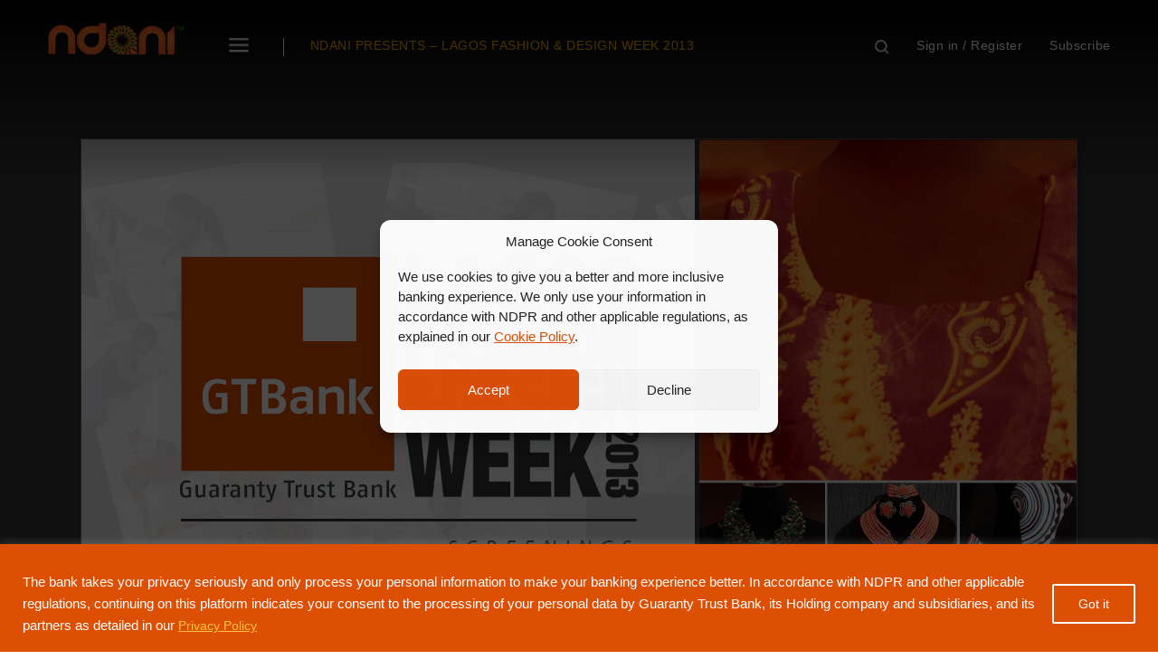

--- FILE ---
content_type: text/css
request_url: https://ndani.tv/wp-content/themes/ndani_tv/style.updates.css
body_size: 361
content:
.button { cursor:pointer; }
.contact-page.social-icons { justify-content:flex-start; }
.contact-page.social-icons a { margin-right:1em; }
.hidden { display:none !important; height:0 !important; visibility: hidden !important; }
.fullscreen-btn {     display: block;    position: absolute;    top: 0;    left: 0;    right: 0;    bottom: 0; }

/* shorten hero */
.ndani-list.list-carousel,
.ndani-list.list-carousel .list,
.ndani-list.list-carousel .list .item,
.ndani-list.list-carousel .list .item span.background img { height:300px; }

.ndani-list.list-carousel .list .item span.background img { object-fit:cover; }

.home section.content { margin-top:45px; }

.ndani-list:not(.list-carousel) .list .item .item-content a.image-holder { overflow:hidden; }
.ndani-list:not(.list-carousel) .list .item .item-content a.image-holder img { transition: all 0.3s; }
.ndani-list:not(.list-carousel) .list .item:hover img { transform:scale(1.1); }

.content.sidebar-enabled aside .watch-next { word-break: break-word; }

.ndani-list:not(.list-carousel) .list .item .item-content a.image-holder:before {
    content: "";
    background: url(images/play-btn.png) no-repeat center;
    opacity: 0;
    position: absolute;
    top: 0;
    right: 0;
    left: 0;
    display: block;
    height: 100%;
    z-index: 5;
	transition: opacity 0.3s ;

}

.ndani-list:not(.list-carousel) .list .item:hover a.image-holder:before { opacity:1; }
#show-menu .all-btn-wrapper { text-align:center; padding: 20px 0 10px; }
#menu > .this-page span:last-child { color: orange; }

@media screen and (min-width:600px) {
	.ndani-list.list-carousel,
.ndani-list.list-carousel .list,
.ndani-list.list-carousel .list .item,
.ndani-list.list-carousel .list .item span.background img { height:400px; }
}

@media screen and (min-width:1024px) {
	.ndani-list.list-carousel,
.ndani-list.list-carousel .list,
.ndani-list.list-carousel .list .item,
.ndani-list.list-carousel .list .item span.background img  { height:580px; }
}

@media screen and (min-width:1200px) {

	.menu{ transition: all 0.7s }
	
}

--- FILE ---
content_type: application/javascript
request_url: https://ndani.tv/wp-content/themes/ndani_tv/js/ndani.js?ver=0.06
body_size: 10503
content:
// Combined JS by combine.sh (c) 2017 Ventra
// ***** DO NOT EDIT THIS FILE DIRECTLY *****

// Source file: /Users/stephan/src/ndani.tv/wp-content/themes/ndani_tv/js/components/Dialogue.js
// Created for login and subscribe dialogues but fairly generic

function Dialogue() {}
Dialogue.currentDialogue = null;

Dialogue.present = function(id) {
    if (Dialogue.currentDialogue) {
        if (Dialogue.currentDialogue === id) return;
        Dialogue.close();
    }
    var dialogue = document.getElementById(id);
    if (!dialogue) return;

    Dialogue.currentDialogue = id;
    document.body.classList.add('dialogue-active');
    dialogue.style.display = 'block';
    var maxMarginTop = window.innerHeight / 2 - 20;
    var marginTop = dialogue.scrollHeight/2;
    if (marginTop > maxMarginTop) marginTop = maxMarginTop;
    dialogue.style.marginTop = '-' + marginTop + 'px';
    dialogue.style.marginLeft = '-' + (dialogue.scrollWidth / 2) + 'px';

    dialogue.querySelector('.close-button').addEventListener('click', Dialogue.close);
};
Dialogue.close = function() {
    if (!Dialogue.currentDialogue) return;
    var dialogue = document.getElementById(Dialogue.currentDialogue);
    dialogue.querySelector('.close-button').removeEventListener('click', Dialogue.close);
    dialogue.style.display = 'none';
    document.body.classList.remove('dialogue-active');
    Dialogue.currentDialogue = null;
};
Dialogue.setError = function(field, error) {
    if (!Dialogue.currentDialogue) return;
    var dialogue = document.getElementById(Dialogue.currentDialogue);
    var errdiv = dialogue.querySelector('.error-' + field);
    errdiv.textContent = error;
};

document.addEventListener('DOMContentLoaded', function() {
    document.querySelectorAll('.dialogue-opener').forEach(function (l) {
        if (window.innerWidth < 1200) return true;
        l.addEventListener('click', function (e) {
            var x = e.target;
            if (!x.matches('.dialogue-opener')) x = x.parentElement;
            var id = x.getAttribute('data-dialogue');
            if (!id || !document.getElementById(id)) return;

            e.stopPropagation();
            e.preventDefault();
            Dialogue.present(id);
            return false;
        });
    });
});

// Code for specific dialogues

document.addEventListener('DOMContentLoaded', function() {
    var subscribeHandler = function(e) {
        var val = e.target.elements['email'].value;
        if (val) {
            var xmlHttp = new XMLHttpRequest();
            xmlHttp.onreadystatechange = function() {
                if(xmlHttp.readyState === 4 && xmlHttp.status === 200)
                {
                    var in_focus = e.target.querySelector(':focus');
                    if (in_focus) in_focus.blur();

                    var json = JSON.parse(xmlHttp.responseText);
                    var errfield = e.target.querySelector('.error-email');
                    if (json.status === 'success') {
                        if (e.target.id === 'newsletter-form') {
                            errfield.textContent = '';
                            e.target.innerHTML = "<div class='success-message'>Thank you for subscribing to NdaniTV.<br><br>Please check your email for further instructions</div>";
                        } else {
                            Dialogue.present('subscribe-dialogue-done');
                        }
                    } else if (json.error) {
                        // This isn't done with dialogue as we want it to work with the on-page form as well
                        errfield.textContent = json.error;
                    }
                }
            };
            xmlHttp.open("POST", "/subscribe");
            xmlHttp.setRequestHeader('X-Requested-With', 'xmlhttprequest');
            xmlHttp.setRequestHeader("Content-Type", "application/x-www-form-urlencoded");
            xmlHttp.send("email=" + encodeURIComponent(val) + "&submission_hidden=1");
        }
        e.stopPropagation();
        e.preventDefault();
        return false;
    };
    document.querySelector('#subscribe-dialogue form').addEventListener('submit', subscribeHandler);
    document.querySelector('#newsletter-form').addEventListener('submit', subscribeHandler);
});

// Source file: /Users/stephan/src/ndani.tv/wp-content/themes/ndani_tv/js/components/LikeButton.js
function LikeButton() {}

LikeButton.model = null;

LikeButton.setStatus = function(l, is_watched) {
    if (is_watched) {
        l.setAttribute('is-liked', true);
        l.classList.add('is-active');
    } else {
        l.setAttribute('is-liked', false);
        l.classList.remove('is-active');
    }
};
LikeButton.hasStatus = function(l) {
    return l.hasAttribute('is-liked');
};

LikeButton.buttonClick = function(e) {
    e.preventDefault();
    e.stopPropagation();

    if (Profile.login_state === Profile.LOGIN_STATE_LOGGEDOUT) {
        if (window.innerWidth < 1200) {
            // Set return URL
            var date = new Date();
            date.setTime(date.getTime() + 60 * 5 * 1000);
            document.cookie = 'return_url=' + document.location.pathname + '; expires=' + date.toUTCString() + '; path=/';
            document.location.href='/me/signin';
        } else {
            Dialogue.present('login-dialogue');
        }
        return false;
    }

    var btn = Tools.getClosestElementWithClass('like-button', e.target);
    var info = Tools.getObjectInfo(btn);

    var type = info.type;
    if (!type) type = 'post';

    if (!LikeButton.model) LikeButton.model = new wp.api.models.Like();
    LikeButton.model.save({ post : info.id, type: type }).then(function(res) {
        LikeButton.setStatus(btn, res.is_liked);
        var lc = btn.querySelector('.like-count');
        var like_count = parseInt(lc.textContent);
        if (res.is_liked) {
            lc.textContent = like_count + 1;
        } else {
            lc.textContent = like_count - 1;

        }
    });
    return false;
};

document.addEventListener('DOMContentLoaded', function() {
    // TODO: See Watchlist (which this was originally a copy of) ; potentially merge if useful

    var btnHandler = function(l) {
        if (LikeButton.hasStatus(l)) return;

        var info = Tools.getObjectInfo(l);
        if (!info.id) return;

        var type = info.type;
        if (!type) type = 'post';

        info.is_liked = false;
        LikeButton.setStatus(l, info.is_liked);

        Profile.onLogin(function(profile) {
            if (type === 'post' && profile.info['like_posts'].indexOf(parseInt(info.id)) >= 0) {
                info.is_liked = true;
            } else if (type === 'term' && profile.info['like_terms'].indexOf(parseInt(info.id)) >= 0) {
                info.is_liked = true;
            }
            LikeButton.setStatus(l, info.is_liked);
        });
        l.addEventListener('click', LikeButton.buttonClick);
    };

    wp.api.init({'versionString' : 'ndani/v3/',  'apiRoot': '/wp-json/'}).done(function()
    {
        LikeButton.model = new wp.api.models.Like();
        document.querySelectorAll('.like-button').forEach(btnHandler);
        LiveNode.addSelector('.like-button', btnHandler);
    });
});



// Source file: /Users/stephan/src/ndani.tv/wp-content/themes/ndani_tv/js/components/OverlayController.js
// Deals with dismissal of floating overlays
// a) after a given interval if not moused over
// b) after an interval on mouse leave after having been moused over

function OverlayController(el) {
    this.el = el;
    this.created = (new Date()).getTime();
    this.openInterval = 5 * 1000;
    this.left = this.created + this.openInterval; // Double interval when first opening
    this.is_over = false;
    var _this = this;
    el.addEventListener('mouseleave', function() {
        _this.left = (new Date()).getTime();
        _this.is_over = false;
        _this.interval = setInterval(function() { _this.checkState(); }, 250);
    });
    el.addEventListener('mouseenter', function() {
        _this.is_over = true;
        window.clearInterval(_this.interval);
        _this.interval = null;
    });
    OverlayController.controllers.push(this);
    this.interval = setInterval(function() { _this.checkState(); }, 250);
}

OverlayController.controllers = [];

OverlayController.prototype.checkState = function() {
    if (this.is_over) return;
    var ts = (new Date()).getTime();
    if (ts - this.left > this.openInterval) {
        this.dismiss();
    }
};
OverlayController.prototype.dismiss = function() {
    window.clearInterval(this.interval);
    if (this.el.parentElement) { // It could already have been removed
        this.el.parentElement.removeChild(this.el);
    }
};

OverlayController.closeController = function(el) {
    OverlayController.controllers.forEach(function(c) {
        if (c.el.id !== el.id) return;
        c.dismiss();
        OverlayController.controllers.splice(OverlayController.controllers.indexOf(el.id), 1);
    });
};

// Source file: /Users/stephan/src/ndani.tv/wp-content/themes/ndani_tv/js/components/Share.js
function Share() {}
Share.open = null;

Share.shareFunction = function(e) {
    e.preventDefault();
    e.stopPropagation();

    if (Share.open) {
        Share.open.dismiss();
        Share.open = null;
    }

    var button = e.target;
    while (button.tagName !== 'BUTTON') button = button.parentElement;
    var id;
    if (id = button.getAttribute("data-dialogue-id")) {
        var el;
        if (el = document.getElementById(id)) {
            OverlayController.closeController(el);
            return false;
        }
    }
    var me = document.querySelector('#template-share').firstElementChild.cloneNode(true);
    me.setAttribute('data-originator', Tools.ensureId(button));

    Share.applyButtonLinks(me);
    document.querySelector('body').appendChild(me);

    var pos = Tools.getElementPosition(button);
    me.style.top = (pos.top - button.clientHeight - me.clientHeight) + 'px';
    me.style.left = pos.left - (me.clientWidth/2) + 'px'


    button.setAttribute('data-dialogue-id', Tools.ensureId(me));

    Share.open = new OverlayController(me);
    return false;
};

Share.applyButtonLinks = function(me) {
    me.querySelectorAll('.facebook-button').forEach(function(l) {
        l.addEventListener('click', Share.facebookAction);
    });
    me.querySelectorAll('.twitter-button').forEach(function(l) {
        l.addEventListener('click', Share.twitterAction);
    });
    me.querySelectorAll('.gplus-button').forEach(function(l) {
        l.addEventListener('click', Share.gplusAction);
    });
    me.querySelectorAll('.email-button').forEach(function(l) {
        l.addEventListener('click', Share.emailAction);
    });
};

Share.facebookAction = function(e) {
    var info = Tools.getObjectInfo(e.target);

    var fb_url = 'https://www.facebook.com/sharer.php?display=popup' +
        '&description=' + encodeURIComponent(info.title) +
        //'&media=' + encodeURIComponent(info.thumb) +
        '&u=' + encodeURIComponent(info.url);
    window.open(fb_url, '_blank','left=20,top=20,width=500,height=500,toolbar=0,resizable=0');
    return false;
};

Share.twitterAction = function(e) {
    var info = Tools.getObjectInfo(e.target);
    var tw_url = 'http://twitter.com/share?url=' + encodeURIComponent(info.url) + '&text=' + encodeURIComponent(info.title);
    window.open(tw_url, '_blank','left=20,top=20,width=500,height=250,toolbar=0,resizable=0');
    return false;
};

Share.emailAction = function(e) {
    var info = Tools.getObjectInfo(e.target);
    window.location.href = 'mailto:?subject=' + encodeURIComponent(info.title) + '&body=' + encodeURIComponent(info.title + "\n\n" + info.url + "\n\n");
    return false;
};

Share.gplusAction = function(e) {
    var info = Tools.getObjectInfo(e.target);
    var tw_url = 'https://plus.google.com/share?url=' + encodeURIComponent(info.url);
    window.open(tw_url, '_blank','left=20,top=20,width=500,height=350,toolbar=0,resizable=0');
    return false;
};

document.addEventListener('DOMContentLoaded', function() {
    Share.applyButtonLinks(document);
    document.querySelectorAll('.share-button').forEach(function(l) {
        l.addEventListener('click', Share.shareFunction);
    });

});



// Source file: /Users/stephan/src/ndani.tv/wp-content/themes/ndani_tv/js/components/Tools.js
function Tools() {}
Tools.getElementPosition = function(el)
{
    var x = el;
    var top = x.offsetTop;
    var left = x.offsetLeft;
    while(x.offsetParent) {
        x = x.offsetParent;
        top += x.offsetTop;
        left += x.offsetLeft;
    }
    return { top: top, left: left };
};
Tools.uniqueSeq = 1;
Tools.ensureId = function(el)
{
    if (!el.id) {
        var prefix = 'uqId';
        while (document.getElementById(prefix + Tools.uniqueSeq)) {
            Tools.uniqueSeq++;
        }
        el.id = prefix + Tools.uniqueSeq;
    }
    return el.id;
};
Tools.getClosestElementWithClass = function(class_name, el) {
    while (!el.classList.contains(class_name)) {
        el = el.parentElement;
        if (!el) return null;
    }
    return el;
};

Tools.getOriginElement = function(el) {
    // Get to closest element with originator (button with img, img > button e.g.)
    while (!el.getAttribute('data-originator') && !el.getAttribute('data-url') && !el.getAttribute('data-id')) {
        el = el.parentElement;
        if (!el) return null;
    }

    // Traverse any length chain of originator references
    var id;
    while (id = el.getAttribute('data-originator')) {
        var p = document.getElementById(id);
        if (!p || p === el) break;
        el = p;
    }
    return el;
};

Tools.getObjectInfo = function(el) {
    el = Tools.getOriginElement(el);
    if (el === null) { // Typically as it's within a template, so no designated originator
        return {};
    }
    // Either the end element or something's wrong -- just populate with what's in the element
    var info = {};
    var attrs = el.attributes;
    for (var i=0, ic=attrs.length; i<ic; i++) {
        var key = attrs[i];
        if (key.name.substr(0,5) !== 'data-') continue;
        var val = key.value;
        switch (val) {
            case 'false':
                val = false;
                break;
            case 'true':
                val = true;
                break;
            default:
        }
        info[key.name.substr(5)] = val;
    }
    if (!info['type']) info['type'] = 'post';
    return info;
};

Tools.setObjectInfo = function(el, key, value) {
    el = Tools.getOriginElement(el);
    el.setAttribute('data-' + key, value);
};


// Source file: /Users/stephan/src/ndani.tv/wp-content/themes/ndani_tv/js/components/Watchlist.js
function Watchlist() {}

Watchlist.model = null;

Watchlist.setStatus = function(l, is_watched) {
    if (is_watched) {
        l.setAttribute('is-watched', true);
        l.classList.add('is-active');
    } else {
        l.setAttribute('is-watched', false);
        l.classList.remove('is-active');
    }
};
Watchlist.hasStatus = function(l) {
    return l.hasAttribute('is-watched');
};

Watchlist.buttonClick = function(e) {
    e.preventDefault();
    e.stopPropagation();

    if (Profile.login_state === Profile.LOGIN_STATE_LOGGEDOUT) {
        if (window.innerWidth < 1200) {
            // Set return URL
            var date = new Date();
            date.setTime(date.getTime() + 60 * 5 * 1000);
            document.cookie = 'return_url=' + document.location.pathname + '; expires=' + date.toUTCString() + '; path=/';
            document.location.href='/me/signin';
        } else {
            Dialogue.present('login-dialogue');
        }
        return false;
    }

    var btn = Tools.getClosestElementWithClass('watchlist-button', e.target);
    var info = Tools.getObjectInfo(btn);

    var type = info.type;
    if (!type) type = 'post';

    // In case this is called directly, from other buttons with the same functionality (e.g. removable)
    if (!Watchlist.model) Watchlist.model = new wp.api.models.Watchlist();

    Watchlist.model.save({ post : info.id, type: type }).then(function(res) {
        Watchlist.setStatus(btn, res.is_watched);
    });
    return false;
};

document.addEventListener('DOMContentLoaded', function() {
    var btnHandler = function(l) {
        if (Watchlist.hasStatus(l)) return;

        var info = Tools.getObjectInfo(l);
        if (!info.id) return;

        var type = info.type;
        if (!type) type = 'post';

        info.is_watched = false;
        Watchlist.setStatus(l, info.is_watched);

        Profile.onLogin(function(profile) {
            if (type === 'post' && profile.info['watch_posts'].indexOf(parseInt(info.id)) >= 0) {
                info.is_watched = true;
            } else if (type === 'term' && profile.info['watch_terms'].indexOf(parseInt(info.id)) >= 0) {
                info.is_watched = true;
            }
            Watchlist.setStatus(l, info.is_watched);
        });

        l.addEventListener('click', Watchlist.buttonClick);
    };

    wp.api.init({'versionString' : 'ndani/v3/',  'apiRoot': '/wp-json/'}).done(function()
    {
        Watchlist.model = new wp.api.models.Watchlist();
        document.querySelectorAll('.watchlist-button').forEach(btnHandler);
        LiveNode.addSelector('.watchlist-button', btnHandler);
    });

});


// Source file: /Users/stephan/src/ndani.tv/wp-content/themes/ndani_tv/js/components/_polyfill.js
// IE/Edge NodeList.forEach
if ( typeof NodeList.prototype.forEach !== "function" ) {
    NodeList.prototype.forEach = Array.prototype.forEach;
}
if (!Array.prototype.indexOf)
{
    Array.prototype.indexOf = function(elt /*, from*/)
    {
        var len = this.length >>> 0;

        var from = Number(arguments[1]) || 0;
        from = (from < 0)
            ? Math.ceil(from)
            : Math.floor(from);
        if (from < 0)
            from += len;

        for (; from < len; from++)
        {
            if (from in this &&
                this[from] === elt)
                return from;
        }
        return -1;
    };
}


// Source file: /Users/stephan/src/ndani.tv/wp-content/themes/ndani_tv/js/components/account-manage.js
document.addEventListener('DOMContentLoaded', function() {

    document.querySelectorAll('.password-eye').forEach(function(eye) {
        eye.addEventListener('click', function(e) {
            var eye = e.target;
            var pw = eye.parentElement.querySelector('input[type=password]');
            if (pw) {
                pw.setAttribute('type', 'text');
            } else {
                pw = eye.parentElement.querySelector('input[type=text]');
                pw.setAttribute('type', 'password');
            }
        });
    });

    var editImage = document.getElementById('profile-edit-image');
    if (editImage) {
        editImage.addEventListener('click', function () {
            editImage.querySelector('input[type=file]').click();
        });
        editImage.querySelector('input[type=file]').addEventListener('change', function (e) {
            editImage.submit();
        });
    }

});

// Source file: /Users/stephan/src/ndani.tv/wp-content/themes/ndani_tv/js/components/collapse-headline.js
document.querySelectorAll('.collapse-headline').forEach(function(l) {
    var class_name = 'collapse-headline-section';

    if (l.classList.contains('mobile-only')) {
        class_name = 'collapse-headline-section-if-mobile';
    }

    l.parentElement.classList.add(class_name);

    l.addEventListener('click', function(e) {
        var l = e.target;
        while (!l.classList.contains(class_name)) l = l.parentElement;
        l.classList.toggle('expanded');
    });
});


// Source file: /Users/stephan/src/ndani.tv/wp-content/themes/ndani_tv/js/components/comments.js

function check_comment_display_button(comment, btn)
{
    if (comment.value === "") btn.style.display = 'none';
    else btn.style.display = 'block';
}

document.addEventListener('DOMContentLoaded', function() {
    var comment = document.getElementById('comment');
    if (!comment) return;

    check_comment_display_button(comment, document.querySelector('.form-submit'));

    comment.addEventListener('keyup', function() {
        check_comment_display_button(this, document.querySelector('.form-submit'));
    });
});


// Source file: /Users/stephan/src/ndani.tv/wp-content/themes/ndani_tv/js/components/hover.js
document.addEventListener('DOMContentLoaded', function() {
    document.querySelectorAll('img[data-hover-src]').forEach(function(l) {
        l.setAttribute('data-nohover-src', l.getAttribute('src'));
        l.setAttribute('data-nohover-srcset', l.getAttribute('srcset'));
        l.addEventListener('mouseover', function(e) {
            var t = e.target;
            t.setAttribute('src', t.getAttribute('data-hover-src'));
            t.setAttribute('srcset', t.getAttribute('data-hover-srcset'));
        });
        l.addEventListener('mouseout', function(e) {
            var t = e.target;
            t.setAttribute('src', t.getAttribute('data-nohover-src'));
            t.setAttribute('srcset', t.getAttribute('data-nohover-srcset'));
        });
    });
});

// Source file: /Users/stephan/src/ndani.tv/wp-content/themes/ndani_tv/js/components/link-nav.js
// Go to link set as option in select on selection
document.addEventListener('DOMContentLoaded', function() {
    document.querySelectorAll('.link-select').forEach(function(l) {
        l.addEventListener('change', function() {
            var x = l.options[l.selectedIndex];
            if (x.value) {
                document.location.href = x.value;
            }
        });
    });
});
// Add VSSO return URL cookie on clicking links with set class
document.addEventListener('DOMContentLoaded', function() {
    document.querySelectorAll('.set-vsso-return-url').forEach(function(l) {
        l.addEventListener('click', function(e) {
            var date = new Date();
            date.setTime(date.getTime() + 60 * 5 * 1000);
            document.cookie = 'return_url=' + document.location.pathname + '; expires=' + date.toUTCString() + '; path=/';
        });
    });
});



// Source file: /Users/stephan/src/ndani.tv/wp-content/themes/ndani_tv/js/components/lists.js
// Swipe
function Swiper(l) {
    this.list = l;
    this.items = this.list.querySelectorAll('.item');
    var style = window.getComputedStyle(l);
    this.marginOffset = parseFloat(style.marginLeft) + parseFloat(style.marginRight);
    style = window.getComputedStyle(this.list.parentElement.parentElement);
    this.marginOffset += parseFloat(style.paddingLeft) + parseFloat(style.paddingRight);
    this.pageWidth = l.parentElement.parentElement.clientWidth - this.marginOffset;
    this.pages = Math.ceil(l.scrollWidth / this.pageWidth);
    this.page = 1;
    this.buttonLeft = null;
    this.buttonRight = null;
    this.paginator = null;
    this.userActive = false;
    this.animationSequenceId = 0;
    l.style.position = 'relative';
    Swiper.swipers.push(this);
}
Swiper.swipers = [];
Swiper.animationSequenceId = 0;

Swiper.prototype.checkButtonVisibility = function()
{
    var style = window.getComputedStyle(this.list);
    var left = parseFloat(style.left);

    // Safari reports NaN or (later) "auto"
    if (isNaN(left) || left === "auto") left = 0;
    if (this.buttonLeft) {
        if (left === 0) this.buttonLeft.style.display = 'none';
        else this.buttonLeft.style.display = 'block';
    }
    if (this.buttonRight) {
        if (left > this.pageWidth * (this.pages - 1) * -1) {
            this.buttonRight.style.display = 'block';
        } else {
            this.buttonRight.style.display = 'none';
        }
    }
};

Swiper.prototype.animateLeft = function(pxLeft, sequenceId)
{
    // New animation, so get new ID
    if (sequenceId === undefined) sequenceId = ++this.animationSequenceId; //Swiper.animationSequenceId;

    // Stop any previously running animations from continuing
    if (this.animationSequenceId !== sequenceId) return;

    var _this = this;
    var interval = 20;
    var style = window.getComputedStyle(this.list);
    var left = style.left;
    left = parseFloat(left);
    if (isNaN(left)) left = 0;

    if (pxLeft === left) {
        this.checkButtonVisibility();
        return;
    }

    if (pxLeft < left) {
        if (left - interval < pxLeft)
            this.list.style.left = pxLeft + 'px';
        else
            this.list.style.left = left - interval + 'px';
    } else {
        if (left + interval > pxLeft)
            this.list.style.left = pxLeft + 'px';
        else
            this.list.style.left = left + interval + 'px';
    }
    setTimeout(function() { _this.animateLeft(pxLeft, sequenceId); }, 5);
};

Swiper.prototype.swipeTo = function(idx)
{
    if (isNaN(idx)) return;
    if (idx < 1) idx = this.pages;
    if (idx > this.pages) idx = 1;
    if (this.buttonLeft) this.buttonLeft.style.display = 'none';
    if (this.buttonRight) this.buttonRight.style.display = 'none';
    this.animateLeft(( idx - 1 ) * this.pageWidth * -1);
    this.page = parseInt(idx);
    if (this.paginator) {
        this.paginator.querySelectorAll('.current-page').forEach(function(l) { l.classList.remove('current-page'); });
        this.paginator.querySelector('.page-' + this.page).classList.add('current-page');
    }
};

Swiper.prototype.addButtons = function()
{
    var _this = this;
    var container = this.list.parentElement.parentElement;

    // Add paginator
    var p = null;
    if (this.pages > 1) {
        p = document.createElement('ul');
        p.classList.add('paginator');
        for (var i = 0, ic = this.pages; i < ic; i++) {
            var li = document.createElement('li');
            li.classList.add('page-' + (i + 1));
            li.appendChild(document.createTextNode(String(i + 1)));
            li.setAttribute('data-idx', i + 1);
            li.addEventListener('click', function () {
                var idx = this.getAttribute('data-idx');
                _this.userActive = true;
                _this.swipeTo(idx);
            });
            p.appendChild(li);
        }
        container.appendChild(p);
        this.paginator = p;
    }

    // Buttons
    var h = this.list.clientHeight;
    var btnHeight = 62;
    var pagHeight = 0;
    if (this.paginator) {
        var style = window.getComputedStyle(p);
        pagHeight = p.clientHeight + parseFloat(style.marginTop) + parseFloat(style.marginBottom);
    }
    var btnBottom = pagHeight + (h - btnHeight)/2;

    var btn = document.createElement('button');
    btn.setAttribute('class', 'button-next');
    btn.appendChild(document.createTextNode("Next"));
    btn.addEventListener('click', function() {
        var t = _this;
        _this.userActive = true;
        _this.swipeTo(t.page + 1);
    });
    container.appendChild(btn);
    btn.style.bottom = btnBottom + 'px';
    btn.style.height = btnHeight + 'px';
    this.buttonRight = btn;
    btn = document.createElement('button');
    btn.setAttribute('class', 'button-previous');
    btn.appendChild(document.createTextNode("Previous"));
    btn.addEventListener('click', function() {
        _this.userActive = true;
        _this.swipeTo(_this.page - 1);
    });
    container.appendChild(btn);
    btn.style.bottom = btnBottom + 'px';
    btn.style.height = btnHeight + 'px';
    this.buttonLeft = btn;
    this.checkButtonVisibility();

    if (this.paginator) {
        p.querySelector('.page-' + this.page).classList.add('current-page');
    }
};

Swiper.prototype.autoScroll = function(ms) {
    var _this = this;
    setTimeout(function() {
        if (_this.userActive) return;
        _this.swipeTo(_this.page + 1);
        _this.autoScroll(ms);
    }, ms);
};



// Load more
function formatDate(date) {
    var monthNames = [
        "January", "February", "March",
        "April", "May", "June", "July",
        "August", "September", "October",
        "November", "December"
    ];

    var day = date.getDate();
    var monthIndex = date.getMonth();
    var year = date.getFullYear();

    return monthNames[monthIndex] + ' ' + day + ', ' + year;
}


function populate_list(datalist, container, doEmpty)
{
    if (doEmpty === undefined || doEmpty !== true) doEmpty = false;
    var list = container.querySelector('.list');
    var empty = container.querySelector('.no-items');
    if (empty) empty.parentNode.removeChild(empty);

    //var template = list.querySelector('.item');
    var template = document.querySelector('#template_item').firstElementChild;

    if (doEmpty) list.querySelectorAll('.item').forEach(function(l) { list.removeChild(l); });

    if (doEmpty && datalist.length === 0) {
        empty = document.createElement('div');
        empty.classList.add('no-items');
        empty.textContent = 'No matching entries';
        list.parentElement.insertBefore(empty, list);
    }
    var per_page = container.getAttribute('data-per-page');
    for (var i=0, ic=datalist.length; i<ic; i++) {
        var data = datalist[i];
        var item = template.cloneNode(true);
        item.classList.add('no-show');

        if (data.taxonomy) {
            item.querySelector('[data-role=title]').innerHTML = data.name;
            item.querySelector('[data-role=description]').innerHTML = data.description;
        } else {
            item.querySelector('[data-role=title]').innerHTML = data.title.rendered;
            item.querySelector('[data-role=description]').innerHTML = data.excerpt ? data.excerpt.rendered : '';
        }
        item.querySelector('[data-role=likes]').innerHTML = data.likes;
        item.classList.add('closed');

        var info_element = item.querySelector('.info-element');
        info_element.id = 'info-element-' + data.type + '-' + data.id;
        info_element.setAttribute('data-id', data.id);
        info_element.setAttribute('data-type', data.type);
        info_element.setAttribute('data-url', data.link);
        info_element.setAttribute('data-title', data.title.rendered);

        item.querySelectorAll('[data-originator]').forEach(function(l) {
            l.setAttribute('data-originator', info_element.id)
        });

//         $out = preg_replace('/data-originator=""/',
//             'data-originator="'.$info_element_id.'"', $out);


        var meta = item.querySelector('.meta');

        var links = item.querySelectorAll('a');
        links.forEach(function(a) {
            a.href = data.link;
        });
        links[0].innerHTML = data.featured_image_src;

        if (!data.taxonomy) {
            var date = new Date(data.date);
            if (date) {
                item.querySelector('[data-role=release-date]').textContent = formatDate(date);
            }

            var show = item.querySelector('[data-role=show]');
            var season = item.querySelector('[data-role=season]');
            var episode = item.querySelector('[data-role=episode]');

            if (data.show_info) {
                show.textContent = data.show_info.name;
                meta.classList.add('is-show');
                if (data.show_info.season)
                    season.textContent = data.show_info.season;
                else
                    season.parentNode.removeChild(season);
                if (data.show_info.episode)
                    episode.textContent = data.show_info.episode;
                else
                    episode.parentNode.removeChild(episode);
            } else {
                show.parentNode.removeChild(show);
                episode.parentNode.removeChild(episode);
                meta.classList.remove('is-show');
            }
        }

        list.appendChild(item);
    }
    if (datalist.length < per_page) {
        // We've reached the end of the data; remove Load More button if present
        var lmh = container.querySelector('.load-more-holder');
        if (lmh) {
            lmh.parentElement.removeChild(lmh);
        }
    }
    setTimeout(function() {
        list.querySelectorAll('.item').forEach(function(l) { l.classList.remove('no-show'); });
    }, 10);

}

document.addEventListener('DOMContentLoaded', function() {
    // Swipe
    document.querySelectorAll('.list-swipe .list-holder .list').forEach(function(l) {
        var main = l.parentElement.parentElement;
        var swiper = new Swiper(l);
        swiper.addButtons();
        if (main.classList.contains('list-carousel')) {
            var interval = main.getAttribute('data-scroll-interval');
            if (!interval) interval = 5000;
            swiper.autoScroll(interval);
        }
    });

    var fn = function(list) {
        if (list.scrollLeft > 0)
            list.parentElement.classList.add('can-scroll-left');
        else
            list.parentElement.classList.remove('can-scroll-left');

        if (list.scrollLeft < list.scrollWidth - list.clientWidth)
            list.parentElement.classList.add('can-scroll-right');
        else
            list.parentElement.classList.remove('can-scroll-right');
    };

    document.querySelectorAll('.ndani-list .list').forEach(function(l) {
        if (window.getComputedStyle(l).overflow !== 'scroll') return;
        var scrollLeft = document.createElement('div');
        var scrollRight = document.createElement('div');
        scrollLeft.classList.add('list-scroll-left');
        scrollRight.classList.add('list-scroll-right');
        l.parentElement.appendChild(scrollRight);
        l.parentElement.appendChild(scrollLeft);
        fn(l);
        l.addEventListener('scroll', function(e) {
            var list = e.target;
            fn(list);
        });
//         scrollLeft.addEventListener('click', function(e) {
//             var list = e.target.parentElement.querySelector('.list');
//             if (!list) return;
//             list.scrollLeft = list.scrollLeft - list.querySelector('.item').clientWidth;
//         });
//         scrollRight.addEventListener('click', function(e) {
//             var list = e.target.parentElement.querySelector('.list');
//             if (!list) return;
//             list.scrollLeft = list.scrollLeft + list.querySelector('.item').clientWidth;
//         });
    });

    // Load More

    document.querySelectorAll('.list-load-more .button-load-more').forEach(function(l) {

        l.addEventListener('click', function(e) {
            var el = e.target;
            while (!el.classList.contains('button-load-more')) el = el.parentElement;
            var fbl;
            if (fbl = el.querySelector('.load-more-fallback-label')) {
                if (window.getComputedStyle(fbl).display === 'inline') {
                    return true;
                }
            }
            var container = el.parentElement.parentElement;
            var query_args_json = container.getAttribute('data-query-args');
            if (!query_args_json) return; // Invalid

            var query_type_json = container.getAttribute('data-query-type');
            var query_args = JSON.parse(query_args_json);

            query_args['per_page'] = container.getAttribute('data-per-page');
            query_args['page'] = container.querySelectorAll('.item').length / container.getAttribute('data-per-page') + 1;

            //debugger;
            if (query_args['order']) {
                query_args['order'] = query_args['order'].toLowerCase();
            }

            var xmlHttp = new XMLHttpRequest();
            xmlHttp.onreadystatechange = function() {
                if(xmlHttp.readyState === 4 && xmlHttp.status === 200)
                {
                    var json = JSON.parse(xmlHttp.responseText);
                    populate_list(json, container);
                }
            };
            var url = "/wp-json/wp/v2/posts";
            if (query_type_json === 'terms') {
                if (query_args['taxonomy']) {
                    url = "/wp-json/wp/v2/" + query_args['taxonomy'];
                }
            }
           
          // @williamukoh - 29122018 - START
           if ( query_args.post_type ) {
             url = "/wp-json/wp/v2/" + query_args.post_type;
           }
          // @williamukoh - 29122018 - END
            var query_string = Object
                .keys(query_args)
                .map(function(key){
                    var v = query_args[key];
                    if (v instanceof Object) v = JSON.stringify(v);
                    return key+"="+encodeURIComponent(v)
                })
                .join("&");
//             console.log(url + "?" + query_string);
            xmlHttp.open("GET", url + "?" + query_string);
            xmlHttp.send(null);

            e.preventDefault();
            e.stopPropagation();
            return false;
        });
    });

    // Query modifier selects

    var searchModifyFn = function(select, key, value) {
        var container = select;
        while (!container.getAttribute('data-query-args')) {
            container = container.parentElement;
            if (container === null) return;
        }

        var query_args_json = container.getAttribute('data-query-args');
        if (!query_args_json) return; // Invalid
        var query_args = JSON.parse(query_args_json);
        var per_page = container.getAttribute('data-per-page');
        if (per_page > 100) per_page = 100;
        query_args['per_page'] = per_page;
        //query_args['offset'] = container.querySelectorAll('.item').length;

        if (query_args['order']) {
            query_args['order'] = query_args['order'].toLowerCase();
        }
        if (query_args['orderby']) {
            query_args['orderby'] = query_args['orderby'].toLowerCase();
        }

        query_args[key] = value;

        // Update query args for container so these will be used for subsequent changes
        container.setAttribute('data-query-args', JSON.stringify(query_args));

        var xmlHttp = new XMLHttpRequest();
        xmlHttp.onreadystatechange = function() {
            if(xmlHttp.readyState === 4 && xmlHttp.status === 200)
            {
                var json = JSON.parse(xmlHttp.responseText);
                populate_list(json, container, true);
            }
        };
        var query_string = Object
            .keys(query_args)
            .map(function(key){
                return key+"="+encodeURIComponent(query_args[key])
            })
            .join("&");
                     console.log(query_string);

        xmlHttp.open("GET", "/wp-json/wp/v2/posts?" + query_string);
        xmlHttp.send(null);
    };

    document.querySelectorAll('select.query-select').forEach(function(l) {
        l.addEventListener('change', function(e) {
            var select = e.target;

            var arg = select.getAttribute('data-query-arg');
            var val = select.options[select.selectedIndex].value;

            searchModifyFn(select, arg, val);

            e.preventDefault();
            e.stopPropagation();
            return false;
        });
    });
    document.querySelectorAll('button.toggle.query-select').forEach(function(l) {
        l.addEventListener('click', function(e) {
            var t = e.target;
            while (t.tagName !== 'BUTTON') {
                t = t.parentElement;
            }

            var current = t.querySelector('span:not(.current)');
            var arg = t.getAttribute('data-query-arg');
            var val = current.getAttribute('data-value');
            //console.log(val);

            t.querySelectorAll('span').forEach(function(l) {
                l.classList.toggle('current');
            });

            searchModifyFn(t, arg, val);

            e.preventDefault();
            e.stopPropagation();
            return false;
        });
    });

    // .list-collapsible : h4 toggles .open -- which SCSS deals with displaying/not
    document.querySelectorAll('.list-collapsible').forEach(function(l) {
        l.querySelector('h4').addEventListener('click', function() {
            l.classList.toggle('open');
        });
    });

    // This moves the logo up by 1/2 it's height -- onto the image above it -- this still produced output not
    // according to designs, which was accomplished by a margin-top of 100%
//     var moveLogoUp = function(l) {
//         if (l.clientHeight === 0) {
//             setTimeout(function() {
//                 moveLogoUp(l);
//             }, 250);
//             return;
//         }
//         l.style.marginTop = (l.clientHeight / 2) * -1 + 'px';
//     };
//
//     // Carousel -- move logo up by half its own height (overriden by CSS on desktop, so mobile only)
//     document.querySelectorAll('.list-carousel .logo img').forEach(function(l) {
//         moveLogoUp(l);
//     });

    document.querySelectorAll('.item.closed').forEach(function(l) {
        var btn = l.querySelector('.expand-button');
        if (btn) return;
        btn = document.createElement('BUTTON');
        btn.classList.add('expand-button');
        btn.classList.add('mobile-only');
        l.querySelector('.item-content').appendChild(btn);
        btn.addEventListener('click', function(e) {
            var x = e.target;
            while (!x.classList.contains('expand-button')) x = x.parentElement;
            var item = x;
            while (!item.classList.contains('item')) item = item.parentElement;
            item.classList.toggle("closed");
        });
    });
    document.querySelectorAll('.people-list .person:not(.open)').forEach(function(l) {
        var btn = l.querySelector('.expand-button');
        if (btn) return;
        btn = document.createElement('BUTTON');
        btn.classList.add('expand-button');
        btn.classList.add('mobile-only');
        l.querySelector('.profile-info').appendChild(btn);
        btn.addEventListener('click', function(e) {
            var x = e.target;
            while (!x.classList.contains('expand-button')) x = x.parentElement;
            var item = x;
            while (!item.classList.contains('person')) item = item.parentElement;
            item.classList.toggle("open");
        });
    });
});





// Source file: /Users/stephan/src/ndani.tv/wp-content/themes/ndani_tv/js/components/livenode.js
function LiveNode() {}

LiveNode.handlers = [];

LiveNode.addSelector = function(selector, callback) {
    LiveNode.handlers[ selector ] = callback;
};

(function(){
    var event = function(event){
        if (event.animationName === 'nodeInserted') {
            for (var key in LiveNode.handlers) {
                if (event.target.matches(key)) {
                    LiveNode.handlers[key](event.target);
                }
                var c = event.target.querySelector(key)
                if (c) {
                    LiveNode.handlers[key](c);
                }
            }
        }
    };

    document.addEventListener('animationstart', event, false);
    document.addEventListener('MSAnimationStart', event, false);
    document.addEventListener('webkitAnimationStart', event, false);
})();

// Source file: /Users/stephan/src/ndani.tv/wp-content/themes/ndani_tv/js/components/me-people.js
document.addEventListener('DOMContentLoaded', function() {
    // The rest is taken care of by Watchlist.js -- just remove the content from this page
    document.querySelectorAll('.people-list .person').forEach(function(l) {
        var rm_button = l.querySelector('.remove-button');
        if (!rm_button) return;

        rm_button.addEventListener('click', function() {
            l.parentElement.removeChild(l);
        });
    });

    // The rest is taken care of by Watchlist.js -- just remove the content from this page
    document.querySelectorAll('.ndani-list.removable').forEach(function(l) {
        l.querySelectorAll('.item').forEach(function(i) {
            var btn = i.querySelector('.delete-overlay-button');
            if (btn) return; // Already done this

            var type = 'watch';
            if (l.classList.contains('removable-like')) {
                type = 'like';
            }

            btn = document.createElement("BUTTON");
            if (type === 'watch') btn.classList.add('watchlist-button');
            if (type === 'like') btn.classList.add('like-button');
            btn.classList.add('delete-overlay-button');
            btn.setAttribute('type', 'button');
            i.appendChild(btn);

            /// Add ID here -- needed
            var info = Tools.getObjectInfo(btn);
            btn.setAttribute('data-id', info.id);
            btn.setAttribute('data-type', info.type);

            // Add both the watchlist listener and a second listener to remove the item from the list
            if (type === 'watch')
                btn.addEventListener('click', Watchlist.buttonClick);
            else if (type === 'like')
                btn.addEventListener('click', LikeButton.buttonClick);

            btn.addEventListener('click', function() {
                var container = l.parentElement;
                container.removeChild(l);
                var items = container.querySelectorAll('.item');

                // Remove section if no further entries
                if (items.length === 0) {
                    var section = Tools.getClosestElementWithClass('collapse-headline-section', container);
                    section.parentElement.removeChild(section);
                }
            });
        });
    });


//  99% sure this is unused now
//     document.querySelectorAll('.image-selector').forEach(function(l) {
//         var ih = l.getAttribute('data-image-holder');
//         if (!ih) return;
//         var holder = document.getElementById(ih);
//         if (!holder) return;
//
//         l.addEventListener('change', function(e) {
//             var t = e.target;
//             while (t.tagName !== "INPUT") t = t.parentElement;
//
//             var img = holder.querySelector('img');
//             if (img) {
//                 if (t.files && t.files[0]) {
//                     var reader = new FileReader();
//                     reader.onload = function(e) {
//                         img.setAttribute('src', e.target.result);
//                     };
//                     reader.readAsDataURL(t.files[0]);
//                 }
//             }
//         });
//     });


});

// Source file: /Users/stephan/src/ndani.tv/wp-content/themes/ndani_tv/js/components/menus.js
document.addEventListener('DOMContentLoaded', function() {

    // Drop down buttons to present menus

    var dd_button_listener = function(e) {
        e.stopPropagation();
        var l = e.target;
        while (!l.classList.contains('dropdown-menu-button')) l = l.parentElement;
        var menu = l.getAttribute("data-menu");
        if (!menu) return;
        var menu_l = document.getElementById(menu);
        if (!menu_l) return;

        if (menu_l.classList.contains('open')) {
            this.classList.remove('open');
            menu_l.classList.remove('open');
        } else {
            // Remove any existing open menu
            document.querySelectorAll('header li.open, header .menu.open').forEach(function(l) {
                l.classList.remove('open');
            });
            this.classList.add('open');
            menu_l.classList.add('open');
        }
    };
    document.querySelectorAll('.dropdown-menu-button').forEach(function(l) {
        l.addEventListener('click', dd_button_listener);
        //dd_button_listener({ target: l }); // show show menu
    });

    // Menu toggle (on/off)

    document.getElementById('menu').querySelector('.menu-toggle').addEventListener('click', function(e) {
        document.querySelectorAll('header li.open, header .menu.open').forEach(function(l) {
            l.classList.remove('open');
        });
        var menu = document.getElementById('menu');
        menu.parentElement.classList.toggle('closed');
        document.querySelector('body').classList.toggle('showing-menu', !menu.parentElement.classList.contains('closed'));
    });
    document.querySelector('body').classList.toggle('showing-menu', !menu.parentElement.classList.contains('closed'));
    
    // If item is clicked, follow link
    document.querySelectorAll('.menu .item').forEach(function(l) {
        l.addEventListener('click', function(e) {
            var l = e.target;
            while (!l.classList.contains('item')) l = l.parentElement;
            l.querySelector('a').click();
        });
    });
    document.documentElement.addEventListener('click', function(e) {
        document.querySelectorAll('header li.open, header .menu.open').forEach(function(l) {
            l.classList.remove('open');
        });
    });
    document.querySelectorAll('.menu, #menu').forEach(function(l) {
        l.addEventListener('click', function(e) {
            e.stopPropagation();
            //e.preventDefault();
        });
    });
});



// Source file: /Users/stephan/src/ndani.tv/wp-content/themes/ndani_tv/js/components/moreinfo.js
function MoreInfo(el)
{
    this.el = el;
    var div = document.createElement('DIV');
    div.classList.add('more-info-container');
    el.parentElement.insertBefore(div, el);
    div.appendChild(el);

    var btn = document.createElement('BUTTON');
    btn.textContent = 'More Info';
    btn.classList.add('button');
    btn.classList.add('light-button');
    div.appendChild(btn);
    var _this = this;
    btn.addEventListener('click', function() {
        _this.el.classList.toggle('closed');
        if (_this.el.classList.contains('closed')) {
            this.textContent = "More Info";
            this.classList.add('closed');
        } else {
            this.textContent = "Less Info";
            this.classList.remove('closed');
        }
    });
    this.btn = btn;

    this.checkState();
}

MoreInfo.prototype.checkState = function() {
    if (!this.el.classList.contains('open')) {
        this.el.classList.add('closed');
        this.btn.classList.add('closed');
    } else {
        this.el.classList.remove('open'); // Really just needed to set the initial state
        this.btn.textContent = "Less Info";
        this.btn.classList.remove('closed');
    }
};

document.addEventListener('DOMContentLoaded', function() {
    document.querySelectorAll('.more-info').forEach(function(el) {
        new MoreInfo(el);
    });
});

// Source file: /Users/stephan/src/ndani.tv/wp-content/themes/ndani_tv/js/components/profile.js
function Profile(info) {
    this.info = info;
}
Profile.LOGIN_STATE_UNKNOWN = 'unknown';
Profile.LOGIN_STATE_LOGGEDIN = 'logged-in';
Profile.LOGIN_STATE_LOGGEDOUT = 'logged-out';


Profile.theProfile = null;
Profile.actions = {};
Profile.login_state = Profile.LOGIN_STATE_UNKNOWN;
Profile.LOGGED_IN_ACTION = 'loggedin';

Profile.doAction = function(action_name) {
    var callbacks = Profile.actions[action_name];
    if (callbacks && callbacks.length > 0) {
        for (var i=0, ic=callbacks.length; i<ic; i++) {
            var c = callbacks[i];
            c(Profile.theProfile);
        }
    }
};

Profile.addAction = function(action_name, callback) {
    var s = Profile.actions[action_name];
    if (!s) s = [];
    s.push(callback);
    Profile.actions[action_name] = s;
};

Profile.onLogin = function(callback) {
    if (Profile.theProfile) {
        callback(Profile.theProfile);
    } else {
        Profile.addAction(Profile.LOGGED_IN_ACTION, callback);
    }
};


document.addEventListener('DOMContentLoaded', function() {

    Profile.addAction(Profile.LOGGED_IN_ACTION, function(profile) {
        document.querySelectorAll('[data-role=username]').forEach(function(l) {
            var name = profile.info.first_name;
            if (!name) name = profile.info.display_name;
            l.textContent = name;
        });
        document.querySelectorAll('[data-role=avatar]').forEach(function(l) {
            if (profile.info.avatar_url) {
                l.setAttribute('src', profile.info.avatar_url);
            } else {
                l.style.display = 'none';
            }
        });
        document.querySelectorAll('.if-logged-out, .if-logged-in').forEach(function(l) { l.classList.add('is-logged-in'); })
    });

    wp.api.init({'versionString' : 'ndani/v3/',  'apiRoot': '/wp-json/'}).done(function()
    {
        // Cache status (in/out) in cookie -- has to be set during login/out as well
        var m = new wp.api.models.Profile();
        m.fetch().then(function(info) {
            if (info.display_name === false) {
                Profile.login_state = Profile.LOGIN_STATE_LOGGEDOUT;
                document.querySelector('body').classList.add('is-logged-out');
                document.querySelector('body').classList.remove('unknown-login-state');
                return;
            }
            Profile.theProfile = new Profile(info);
            Profile.login_state = Profile.LOGIN_STATE_LOGGEDIN;
            Profile.doAction(Profile.LOGGED_IN_ACTION);
            document.querySelector('body').classList.add('is-logged-in');
            document.querySelector('body').classList.remove('unknown-login-state');
        });
    });

});

// Source file: /Users/stephan/src/ndani.tv/wp-content/themes/ndani_tv/js/components/search.js
// SEARCH

document.addEventListener('DOMContentLoaded', function() {
    document.getElementById('search-item').querySelector('button').addEventListener('click', function(e) {
        // Close any open menus
        document.querySelectorAll('header li.open, header .menu.open').forEach(function(l) {
            l.classList.remove('open');
        });
        document.querySelector('body').classList.toggle('showing-search');
        document.getElementById('q').focus();
        document.getElementById('q').setSelectionRange(0, document.getElementById('q').value.length);
        return false;
    });
//     document.querySelector('body').classList.toggle('showing-menu', !menu.parentElement.classList.contains('closed'));

    document.getElementById('q').classList.add('mousetrap');
    Mousetrap.bind('/', function(e) {
        document.querySelector('body').classList.toggle('showing-search', true);
        document.getElementById('q').focus();
        document.getElementById('q').setSelectionRange(0, document.getElementById('q').value.length);
        return false;
    });
    Mousetrap.bind('esc', function(e) {
        document.querySelector('body').classList.toggle('showing-search', false);
        document.querySelector('body').classList.toggle('showing-menu', false);
    });
});




--- FILE ---
content_type: image/svg+xml
request_url: https://ndani.tv/wp-content/themes/ndani_tv/images/gtco-logo-mobile.svg
body_size: 976
content:
<svg xmlns="http://www.w3.org/2000/svg" viewBox="0 0 118.43 118.44"><defs><style>.cls-1{fill:#e04403;}.cls-2{fill:#fff;}</style></defs><g id="Layer_2" data-name="Layer 2"><g id="Layer_1-2" data-name="Layer 1"><rect class="cls-1" width="118.43" height="118.44"/><rect class="cls-2" x="67.8" y="16.83" width="29.61" height="29.61"/><path class="cls-2" d="M30.66,95.88c-4.81,0-10-1.35-10-13.06S26.93,69,32.12,69a13.5,13.5,0,0,1,6.12,1.34v4.18a21.4,21.4,0,0,0-6.12-1.31c-2.65,0-6.2,1.42-6.2,9.22,0,8.25,2.76,9.26,4.67,9.26a23.29,23.29,0,0,0,3.54-.37V83.45H30.59l-.38-4h9.15V94.53A36.24,36.24,0,0,1,30.66,95.88Z"/><path class="cls-2" d="M59.66,73.86H53.91V95.51H48.68V73.86H42.34V69.38H60.25Z"/><path class="cls-2" d="M70.81,95.88c-4.36,0-9.25-1.38-9.25-13.44S67.72,69,71.3,69a11.63,11.63,0,0,1,4.81.93v4.22a16.51,16.51,0,0,0-4.55-.9c-2.54,0-4.78,1.53-4.78,9.18,0,6.83,1.61,9.15,4.41,9.15a16.45,16.45,0,0,0,4.92-.94v4.22A12.52,12.52,0,0,1,70.81,95.88Z"/><path class="cls-2" d="M88.24,95.88c-4,0-9.33-.82-9.33-13.44S84.55,69,88.24,69s9.33.89,9.33,13.43C97.57,95.17,92.16,95.88,88.24,95.88Zm0-23.14c-2.61,0-4.11,1.72-4.11,9.7s1.91,9.71,4.11,9.71,4.11-1.5,4.11-9.71C92.35,74.6,90.78,72.74,88.24,72.74Z"/></g></g></svg>